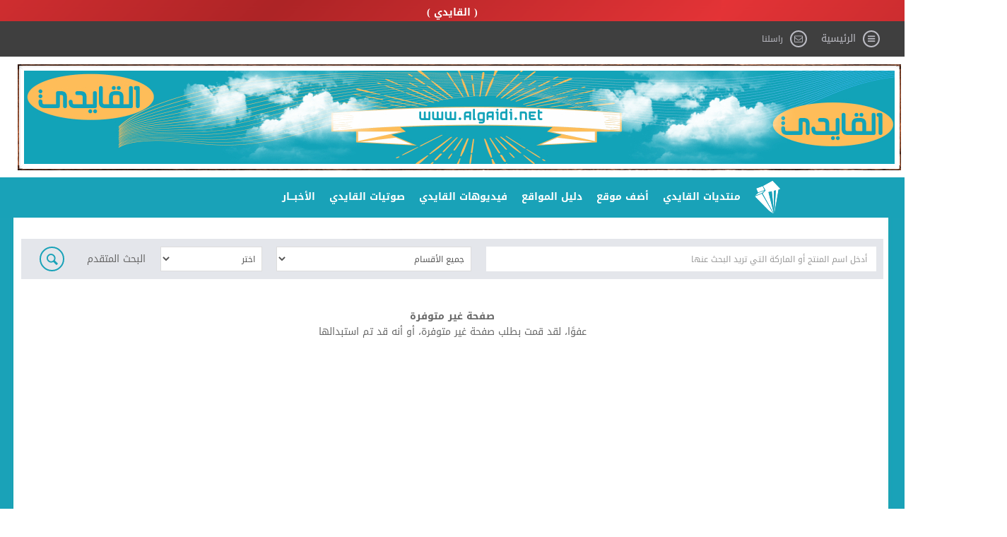

--- FILE ---
content_type: text/html; charset=UTF-8
request_url: https://algaidi.net/tags/%D8%B9%D8%B3%D9%83%D8%B1%D9%8A
body_size: 5958
content:
<!DOCTYPE html>
<html dir="rtl" lang="ar-sa">
<head>
<link rel="pingback" href="https://algaidi.net/xmlrpc.php" />
<title>القايدي</title>
<!--<base href="https://algaidi.net/">-->
<meta charset="UTF-8">
<meta http-equiv="X-UA-Compatible" content="IE=edge">
<meta name="viewport" content="width=device-width, initial-scale=1">
<meta name="generator" content="Dimofinf CMS v5.0.0">
<meta name="keywords" content="">
<meta name="description" content="">
<meta name="viewport" content="width=device-width, initial-scale=1, maximum-scale=1, user-scalable=0">
<meta property="og:description" content="">
<meta property="og:site_name" content="القايدي">
<meta property="og:url" content="https%3A%2F%2Falgaidi.net%2Ftags%2F%25D8%25B9%25D8%25B3%25D9%2583%25D8%25B1%25D9%258A"/>
<meta property="og:title" content="رسالة ديموفنف - القايدي">
<link id="favicon" rel="shortcut icon" href="https://algaidi.net/contents/settings/favicon.gif">
<link rel="stylesheet" href="https://algaidi.net/contents/cache/jscss/classifiedads-4/dimofinf_tags_c_27.css">
<link rel="stylesheet" href="https://algaidi.net/contents/cache/jscss/classifiedads-4/dimofinfplugins_tags_c_27.css">
<link rel="stylesheet" href="https://algaidi.net/contents/cache/jscss/classifiedads-4/slick_tags_c_27.css">
<link rel="stylesheet" href="https://algaidi.net/contents/cache/jscss/classifiedads-4/contents_wizard_tags_c_s_tags_c_27.css">


<!--[if lt IE 9]>
<script src="https://oss.maxcdn.com/html5shiv/3.7.2/html5shiv.min.js"></script>
<script src="https://oss.maxcdn.com/respond/1.4.2/respond.min.js"></script>
<script src="https://cdnjs.cloudflare.com/ajax/libs/modernizr/2.8.3/modernizr.js"></script>
<![endif]-->
<style type="text/css">
</style>
<script type="text/javascript">
var deviceType="c",activemodules=["classifiedads","mobile","news","video","voice"],action="",this_script="tags",token_value="guest",sessionurl_js="s=4e2ef3f003c94428e52f42cc144e4459&",userinfoid=0,pluginname="";
</script>
<script type="text/javascript">
var livemode_status=false;
</script>
<link rel="stylesheet" href="https://cdnjs.cloudflare.com/ajax/libs/font-awesome/5.14.0/css/all.min.css" integrity="sha512-1PKOgIY59xJ8Co8+NE6FZ+LOAZKjy+KY8iq0G4B3CyeY6wYHN3yt9PW0XpSriVlkMXe40PTKnXrLnZ9+fkDaog==" crossorigin="anonymous" />



<script type="text/javascript" src="https://algaidi.net/contents/cache/jscss/classifiedads-4/dimofinf_tags_c_27.js"></script>
<script type="text/javascript" src="https://algaidi.net/contents/cache/jscss/classifiedads-4/dimofinfextra_tags_c_27.js" defer="defer"></script>
<script type="text/javascript" src="https://algaidi.net/contents/cache/jscss/classifiedads-4/prism_tags_c_27.js" defer="defer"></script>
<script type="text/javascript" src="https://algaidi.net/contents/cache/jscss/classifiedads-4/classifiedads_tags_c_27.js" defer="defer"></script>
<script type="text/javascript" src="https://algaidi.net/contents/cache/jscss/classifiedads-4/slick_tags_c_27.js" defer="defer"></script>


<link rel="stylesheet" href="https://cdnjs.cloudflare.com/ajax/libs/OwlCarousel2/2.3.4/assets/owl.carousel.min.css">

<script src="https://cdnjs.cloudflare.com/ajax/libs/OwlCarousel2/2.3.4/owl.carousel.min.js"></script><script>if(lang_direction=="rtl"){ var langtype_rtl =true; }else{ var langtype_rtl =false;} </script>



<script>
$(function() {
if($('.menu_box').length > 0)
{
// Check the initial Poistion of the Sticky Header
var stickyHeaderTop=$('.menu_box').offset().top;
$(window).scroll(function() {
if($(window).scrollTop() > stickyHeaderTop)
{
$('.menu_box').css({
'position': 'fixed',
'top': 0,
'right': 0,
'width': '100%',
'background': '#19a2b8',
'z-index': '1005'
});
}
else
{
$('.menu_box').removeAttr('style');
$('.menu_box').css({
position:'static',
top:'0px'
});
}
});
}
});
</script>
<script>
$(function() {
if($('.menu_box').length > 0)
{
// Check the initial Poistion of the Sticky Header
var stickyHeaderTop=$('.menu_box').offset().top;
$(window).scroll(function() {
if($(window).scrollTop() > stickyHeaderTop)
{
$('.menu_box').css({
'position':'fixed',
'top':0,
'width':'100%',
'background':'#19a2b8',
'box-shadow':'0 0 5px 0px #ddd',
'z-index':'1005'
});
$('.droparrow_menu').show();
}
else
{
$('.menu_box').removeAttr('style');
$('.menu_box').css({
position:'static',
top:'0px'
});
$('.droparrow_menu').hide();
}
});
}
});
</script>





<style type="text/css">
</style>
<script type="text/javascript">
</script>
</head>
<body>
<style type="text/css">
@keyframes marq{
0%{
transform:translatex(0);
-webkit-transform:translatex(0);
-ms-transform:translatex(0);
}
100%{
transform:translateX(100%);
-webkit-transform:translateX(100%);
-ms-transform:translateX(100%);
}
}
@-webkit-keyframes marq{
0%{
transform:translatex(0);
-webkit-transform:translatex(0);
-ms-transform:translatex(0);
}
100%{
transform:translateX(100%);
-webkit-transform:translateX(100%);
-ms-transform:translateX(100%);
}
}
.ajelnews{
background:#ff0000;
height:40px;
position:static;
top: 0px;
right: 0px;
z-index: 1000;
width:100%;
overflow:hidden;
}
.titleajelnews{
color:#fff; 
background:#C70000;
padding: 10px;position:relative;
z-index:1;
font-weight:bold;
transition:ease-in-out .7s;
line-height:20px;
}
.titleajelnews:before{
content: "";
width: 0;
height: 0;
border-bottom: 40px solid #C70000;
border-left: 15px solid transparent;
position: absolute;
left: -15px;
top: 0px;z-index: 1;
}
.marq-cont{
overflow:hidden;
position:relative;
height:40px;
top: -40px;
width: 100%;
margin-left:5px;
}
.mar-cont{
line-height:30px;
font-weight: bold;
}
.ajel-animation{
animation:linear anim-marq;
animation-iteration-count: infinite;
-webkit-animation:linear anim-marq;
-webkit-animation-iteration-count: infinite;
text-align: center;
-webkit-animation-duration:60s;
animation-duration:60s;
width: 100%;
background: #e53437;
background: -moz-linear-gradient(-45deg,  #e53437 0%, #ad2426 50%, #e53437 100%);
background: -webkit-linear-gradient(-45deg,  #e53437 0%,#ad2426 50%,#e53437 100%);
background: linear-gradient(135deg,  #e53437 0%,#ad2426 50%,#e53437 100%);
filter: progid:DXImageTransform.Microsoft.gradient( startColorstr='#e53437', endColorstr='#e53437',GradientType=1 );
}
.mar-cont a{
color: #ffffff;
}
.mar-cont img{
margin: 0px 10px;
}
@keyframes anim-marq{
0%{
background-position-x: 0px;
}
100%{
background-position-x: 100000px;
}
}
@-webkit-keyframes anim-marq{
0%{
background-position-x: 0px;
}
100%{
background-position-x: 100000px;
}
}
.ajelnews-marq{
position: relative;
right: 0px;top: 5px;
animation: linear;
animation-iteration-count: infinite;
-webkit-animation: linear;
-webkit-animation-iteration-count: infinite;
}
</style>
<div class="ajelnews">
<div class="titleajelnews pull-right ajel-animation">&#40; القايدي &#41;</div>
<div class="marq-cont">
<marquee behavior="scroll" direction="right" onmouseover="this.stop()" onmouseout="this.start()" scrollamount="5" dir="ltr">
                <div class="ajel-parent">
<a target="_blank" href="www.algaidi.net" title="سبحان الله - الحمد لله - الله أكبر - لا إله إلا الله وحده لا شريك له - له الملك وله الحمد - يحي ويميت وهو على كل شئ قدير">سبحان الله - الحمد لله - الله أكبر - لا إله إلا الله وحده لا شريك له - له الملك وله الحمد - يحي ويميت وهو على كل شئ قدير</a>
<img src="https://algaidi.net/contents/settings/favicon.gif" alt="logo">
</div>
                <div class="ajel-parent">
<a target="_blank" href="https://algaidi.net/video" title="رَبِّ أَوْزِعْنِي أَنْ أَشكر نِعْمَتَكَ التي أَنْعَمت عليَّ وَعَلَى وَالِدَيَّ وَأَنْ أَعمل صَالِحًا ترْضَاهُ وَأَصلح لِي فِي ذريتي إني تُبْتُ إليك وإني من المسلمين">رَبِّ أَوْزِعْنِي أَنْ أَشكر نِعْمَتَكَ التي أَنْعَمت عليَّ وَعَلَى وَالِدَيَّ وَأَنْ أَعمل صَالِحًا ترْضَاهُ وَأَصلح لِي فِي ذريتي إني تُبْتُ إليك وإني من المسلمين</a>
<img src="https://algaidi.net/contents/settings/favicon.gif" alt="logo">
</div>
        </marquee>
<div class="clear"></div>
</div>
</div>
<script type="text/javascript">
$(function(){
var width=0;
var contWidth=$('.marq-cont').outerWidth();
$('.mar-cont').each(function(){
width+=$(this).outerWidth()+1;
});
var marqWidth=width+contWidth;
var animTime=marqWidth*30;
$('.ajelnews-marq').css({
'width':marqWidth,
'right':contWidth,
'animation-duration':animTime+'ms',
'-webkit-animation-duration':animTime+'ms',
'animation-name':'marq',
'-webkit-animation-name':'marq'
});
$('.ajelnews-marq').mouseover(function(){
$(this).css({
'-webkit-animation-play-state':'paused',
'animation-play-state':'paused'				
});
});
$('.ajelnews-marq').mouseleave(function(){
$(this).css({
'-webkit-animation-play-state':'running',
'animation-play-state':'running'				
});
});
setTimeout(function(){
$('.titleajelnews').removeClass('ajel-animation');
}, 3000);
});
</script>
<header>
<div class="page"> 
<div id="DimModal" class="modal fade modal-d2">
<div class="modal-dialog">
<div class="modal-content">
<div class="modal-header">
<button type="button" class="close pull-left" data-dismiss="modal" aria-hidden="true">&times;</button>
<h4 id="DimModalLabel" class="inline"></h4> <p id="DimModalLabel2" class="inline"></p>
</div>
<div id="DimModalMsg"></div>
<div class="modal-body"></div>
<div class="modal-footer"></div>
</div>
</div>
</div>
<div id="DimErrorBox" class="dimalert alert alert-warning fade in hidemsg">
<button type="button" class="close" onclick="hideError();">×</button>
<h4 class="alert-heading"></h4>
<p class="errormsg"></p>
</div>
<div id="DimSuccessBox" class="dimalert alert alert-success fade in hidemsg text-center">
<div class="close" onclick="hideSuccess();">×</div>
<p class="successmsg text-center"></p>
<div id="redirecturl" class="hidemsg text-center">
<i class="dimf-spin2 animate-spin"></i>
<a href="" class="redirecturlhref normal" >
اضغط هنا إن لم يقم المتصفح بتحويلك آليًا.</a>
</div>
</div>
<div id="validatorbox" class="hidemsg">
<div class="validatorbox cursor" onclick="hideValidate(this,'');">
<div class="tip-right"></div>
<ul>
<li class="validclose">!</li>
<li class="validmsg"></li>
</ul>
</div>
</div>
<div id="DimQtemp" class="editor_hide absolute"></div>
<div id="topheader">
<div class="dimcontainer">
<div class="all-column">
<div class="column first-c">
<div id="user_details">          
<ul>
<li  class="home-gest" >
<a href='https://algaidi.net/' class="toptitle home" title="الرئيسية" data-toggle="tooltip" data-placement="bottom" data-original-title="الرئيسية">
<i class="dimf-menu"></i> <span>الرئيسية</span> 
</a>
</li>

<li class="signin-pop">
<a class="toptitle cursor" onclick="openModal('دخول', 'login.php?action=login', '', 700 , 0);" data-toggle="tooltip" data-placement="bottom" data-original-title="دخول">
<i class="dimf-user"></i>
<span class="xsmall">دخول</span>
</a>
</li>
<li>
<a class="toptitle" href="https://algaidi.net/mailbox" data-toggle="tooltip" data-placement="bottom" title="راسلنا">
<i class="dimf-mail"></i>
<span class="xsmall">راسلنا</span>
</a>
</li>
</ul>
</div>
</div>
<div class="column third-c">
<div class="nav-left-row f-width grid-padding-right">
</div> 
</div>
</div>
</div>
</div>
<div class="mid-header">
<div class="dimcontainer">
<div class="row">
<div class="col-md-3 col-sm-4 col-xs-12 text-center">
<div class="clearfix logo">
<div class=" nopadding col-xs-12 col-sm-12 col-md-12 col-lg-12  header_logo_zone " >
<div class=" col-xs-12 col-sm-12 col-md-12 col-lg-12 ">
<div class="logopic">
<a href='https://algaidi.net/' title="القايدي">
<img src="https://algaidi.net/styles/classifiedads-4/img/logo_0.jpg" alt="">
</a>
</div>
</div>
</div>
<div class="clear"></div>
</div>
</div>
<div class="col-md-9 col-sm-8 col-xs-12 text-center">
<div class="nav-left-row f-width">
<div class=" nopadding col-xs-12 col-sm-12 col-md-12 col-lg-12  header_ads_zone " >

</div>
</div>
</div>
<div class="clearfix"></div>
</div>
</div>
</div>

<div class="clear"></div>
</div>
</header>
<div class="cwraper ">
<div class=" nopadding col-xs-12 col-sm-12 col-md-12 col-lg-12  header_zone " >
<div class="nopadding  col-xs-12 col-sm-12 col-md-12 col-lg-12 ">
<div class="menu_box clearfix">
<div id="main-nav" class='main-nav '>
<div class="dimcontainer full_width">
<div class="clearfix">
<div id="Dim_Menu_id" class="col-xs-12 col-sm-12 col-md-12">
<!-- Nav -->
<nav class="navbar navbar-default">
<div class="dimcontainer">
<div class="clearfix">
<button type="button" class="navbar-toggle" data-toggle="collapse" data-target="#MainNav-collapse">
<span class="sr-only">Toggle navigation</span>
<span class="icon-bar"></span>
<span class="icon-bar"></span>
<span class="icon-bar"></span>
</button>
</div>
<div class="collapse navbar-collapse nop" id="MainNav-collapse">
							<ul class="nav navbar-nav f-width">
<li class="home-icon">
<a href='https://algaidi.net/'>
<img src="https://algaidi.net/styles/classifiedads-4/img/nav-icon.png" alt="">
</a>
</li>
								<li>
<a href='https://www.algaidi.net/forums/' target="_blank"> منتديات القايدي</a>
</li>
								<li>
<a href='https://www.algaidi.net/links/add-website/' target="_blank"> أضف موقع</a>
</li>
								<li>
<a href='https://www.algaidi.net/links/' target="_blank"> دليل المواقع</a>
</li>
								<li>
<a href='https://algaidi.net/video' > فيديوهات القايدي</a>
</li>
								<li>
<a href='https://algaidi.net/voices' target="_blank"> صوتيات القايدي</a>
</li>
								<li>
<a href='https://algaidi.net/news/' target="_blank"> الأخبـــار</a>
</li>
								
</ul>
						</div>
</div>
</nav>
<!-- End Nav -->
</div>
<div class="clear"></div>
</div>
</div>
</div>
</div>
</div>
</div>
<div class="clear"></div>
<div class="dimcontainer relative clearfix">
<div class="fixed_ads_right  nopadding col-xs-12 col-sm-12 col-md-12 col-lg-12  fixed_ad1 " >

</div>
<div class="fixed_ads_left  nopadding col-xs-12 col-sm-12 col-md-12 col-lg-12  fixed_ad2 " >

</div>
<script type="text/javascript">
$(function(){
$('.showtool').click(function () {
$('#dimdialog').removeClass('editor_hide');
});
/* Side bar scroll */
$(".side-bar").mCustomScrollbar({
theme: "dark",
scrollInertia: 100,
scrollButtons: {enable: true},
mouseWheel: {scrollAmount: 200}
});
if ( !$.trim( $('.Dim_Search').html() ).length ) {
$('.search-icon').addClass('remove');
}
});
$('span[data-toggle="tooltip"]').tooltip();
$('i[data-toggle="tooltip"]').tooltip();
            
</script>
<div class="clearfix" id="zonescontainer" itemscope="itemscope" itemtype="http://schema.org/webPage">
<div class=" nopadding col-xs-12 col-sm-12 col-md-12 col-lg-12  zone_1 " ><div class=" col-xs-12 col-sm-12 col-md-12 col-lg-12 ">
<div class="widget">
<script type="text/javascript">
$(function(){
$("#advsearch").click(function () {
var url = 'https://algaidi.net/include/plugins/classifiedads/classifiedads.php';
var keyword = $("#keyword").val();
var section = $('#section').val();
var country = $('#country').val();
location.href = url + '?action=cadadvancedsearch'
+ '&search=' + keyword
+ '&section=' + section
+ '&country=' + country;
});
});
</script>
<div class="advancedsearch">
                <form action='https://algaidi.net/include/plugins/classifiedads/classifiedads.php' class="form-d2" method="get">
<input type="hidden" name="action" value="cadsearch">
<div class="from-advancedsearch">
<input type="text" class="form-control" id="keyword" name="search"
placeholder="أدخل اسم المنتج أو الماركة التي تريد البحث عنها"/>
<select name="section" id="section" class="form-control">
<option value="0"> جميع الأقسام</option>
                            <option value="59" >(  مجموعة القايدي )</option>
                            <option value="27" >مواقع إسلامية</option>
                            <option value="49" >خدمات Google</option>
                        </select>
<select name="country" id="country" class="form-control">
                            <option value="0" >اختر</option>
                            <option value="196" >المملكة العربية السعودية</option>
                            <option value="236" >المملكة المتحدة</option>
                        </select>
<a href="javascript:void(0)" id="advsearch">البحث المتقدم</a>
<button type="submit" class="adv-search-btn"><i class="dimf-search-1 theme-icon"></i></button>
</div>
</form>
        </div>
</div>
</div></div><div class=" nopadding col-xs-12 col-sm-12 col-md-12 col-lg-12  zone_2 " ></div><div class=" nopadding col-xs-12 col-sm-12 col-md-12 col-lg-12  zone_3 " ><div class=" col-xs-12 col-sm-12 col-md-12 col-lg-12 ">
<div class="widget">
		<div class="widget">
<div class="alert alert-error text-center"><b>صفحة غير متوفرة</b><br />عفوًا، لقد قمت بطلب صفحة غير متوفرة، أو أنه قد تم استبدالها </div>
</div>
</div>
</div></div>
</div>
<div class="clear"></div>
</div>
</div>
<footer id="footer" class="clear">
<div class="dimcontainer">
<div class=" nopadding col-xs-12 col-sm-12 col-md-12 col-lg-12  footer_zone " >
<div class=" col-xs-4 col-sm-4 col-md-4 col-lg-4 ">

<div class="widget" itemscope="itemscope" itemtype="http://schema.org/NewsArticle">
<div class="html_247">
<div class="container-fluid">
<div class="row">
<div class="col-xs-12">
<h4 class="title-block">
حمل تطبيقات إعلانات على الموبايل</h4>
</div>
<div class="col-xs-6">
<a href="www.googleplay.com">
<img src="https://algaidi.net/contents/contents_wizard/247_android_img.png" alt="" class="img-responsive">
</a>
</div>
<div class="col-xs-6">
<a href="www.appstore.com">
<img src="https://algaidi.net/contents/contents_wizard/247_ios_img.png" alt="" class="img-responsive">
</a>
</div>
</div>
</div>
</div>
</div>
</div>
</div>
</div>
<div class="clearfix"></div>
<div class="footer-contact clearfix">
<div class="dimcontainer">
<div class="row">
<div class="col-md-3 col-xs-7 col">
 
</div>
<div class="col-md-6 hidden-sm hidden-xs col">
<div class=" nopadding col-xs-12 col-sm-12 col-md-12 col-lg-12  online_zone " >
<div class=" col-xs-12 col-sm-12 col-md-12 col-lg-12 ">
<div class="widget nomargin">
<div class="row">
<div class="col-xs-6 col">
<div class="theme-block-icon">
<i class="dimf-user theme-icon"></i>
<span>الأعضاء</span>
<span class="p15">3</span>
</div>
</div>
<div class="col-xs-6 col">
<div class="theme-block-icon">
<i class="dimf-dot-circled theme-icon"></i> 
<span>المتواجدون الآن</span>
<span class="p15">1</span>
</div>
</div>
</div>
</div><!-- /.widget -->
</div>
</div>
</div>
<div class="col-md-3 col-xs-5 col">
<span>
هاتف/جوال</span>
<span class="xlarge">
</span>
</div>                
</div>
</div>          
</div>
<div class="bottom-footer clearfix">
<div class="dimcontainer">
<div class=" nopadding col-xs-12 col-sm-12 col-md-12 col-lg-12  footer_nav_zone " >
<div class="dontdragme  col-xs-9 col-sm-9 col-md-9 col-lg-9 ">
<div class="footer-nav">
<div class="row">
			<div class="col-md-12 col-sm-12 col-xs-12">
<div class="footer-widget-title">
<h3>تنويه من دليل القايدي للمواقع</h3>
</div>
<div class="mega-content">
<span style="font-size:small"><span data-dim="efcolor" data-efc="#FFFFFF" style="color:#FFFFFF;"><div style="margin-left:auto;margin-right:auto;text-align:center;">صمم دليل القايدي بعناية لراحة المستخدم سواء من حيث سهولة التنقل بين أقسامه أو صفحاته. وجميع المواقع والروابط والعلامات التجارية وغيرها الموجودة في دليل القايدي هي ملك لإصحابها وهي محفوظة الحقوق وإنما تم إضافتها بالدليل لتسهيل الوصول اليها كما أن دليل القايدي غير مسؤول إطلاقا عن محتويات تلك المواقع وخدماتها من إعلانات أو منتجات أو مواد أخرى</div></span></span></div>
</div>
			<div class="col-md-12 col-sm-12 col-xs-12">
<div class="footer-widget-title">
<h3>.</h3>
</div>
<div class="mega-content">
<a  data-dim='elink'  href="https://www.algaidi.net/forums/" target="_blank" rel="nofollow"><div style="margin-left:auto;margin-right:auto;text-align:center;">ــــــــــــــــــــــــــــــــــــــــــــــــــــــــــــــــــــــــــــــــــــــــــــــــــ<br />
<span data-dim="efcolor" data-efc="#fcfc4b" style="color:#fcfc4b;">يشرفنا ويسعدنا إنضمامكم إلينا في منتديات القايدي بالضغط هنا</span> </div></a></div>
</div>
	</div><!-- /.row -->
</div><!-- /.options cols -->
</div>
</div>
</div> 
</div>
<div class="clear"></div>
<div class="copyrights-footer">
<div class="dimcontainer"> 
<div class="flex-center-v">
<div class="col-sm-6 col-xs-12  text-right ">
&#40; حمزه القايدي - أبو تركي &#41;</div>
<div class="col-sm-6 col-xs-12  text-left ">
<span id="">Powered by <a title="Powered by Dimofinf CMS" href="https://www.dimofinf.net" target="_blank">Dimofinf CMS</a> v5.0.0<br />Copyright<sup>&copy;</sup> Dimensions Of Information.</span><br /></div>
</div>     
</div>
</div>
</footer>
<div id="to_top">
<i class="dimf-up-open"></i>
</div>

<script type="text/javascript">
$(function(){
$(".dim_f_B").theiaStickySidebar();
});
</script>
</body>
</html>

--- FILE ---
content_type: text/css
request_url: https://algaidi.net/contents/cache/jscss/classifiedads-4/dimofinfplugins_tags_c_27.css
body_size: 8055
content:
#athkar{position:relative;text-align:center;width:100%}#athkar p{line-height:26px;position:absolute;top:35%;bottom:0;right:0;left:0;margin:auto;width:100%;height:100%;padding:0 15px;text-align:center}#athkar img{width:100%;height:100%;position:absolute;top:0;right:0}.athkarsidebar{position:fixed;top:5%;transition:all 1s;z-index:9999}.athkarsidebarbody{background-color:#354159;padding:10px;overflow:auto}.athkarsidebar>span>i{display:inline-block;transition:all .5s}.athkarsidebar>span{position:absolute;cursor:pointer;background-color:#354159;color:#fff;top:10px;cursor:pointer;transition:all .5s;padding:20px 5px;transition:all .5s;width:30px;height:56px}.athkarsidebar:hover>span>i,.athkarsideact>span>i{transform:rotate(180deg) !important}.athkar_sectionlist li a{background-color:#fff;color:#354159;display:block;font-size:12px;margin-bottom:1px;padding:10px;transition:all .5s}.athkar_sectionlist li a:hover{background-color:#ddd;text-indent:5px;color:#000}.athkar-items li{background-color:#fcfafa;overflow:hidden;margin-bottom:5px;position:relative;padding:10px;padding-top:10px;padding-left:10px;padding-left:67px;color:#354159;border:1px solid #ddd;border-radius:5px;padding-top:20px;direction:rtl}.athkar-items li .itemprocess{background-color:#354159;text-align:center;color:#fff;padding:5px 0 5px 10px;position:absolute;left:5px;top:10px;border-radius:3px}.athkar-items li .itemprocess button{background-color:transparent;border:#ffdead;width:10px;margin-left:5px;z-index:999;text-align:right;z-index:1}.athkarsidebar>span strong{position:absolute;transform:rotate(-90deg);right:-4px;font-size:12px}.athkar_notfarea{position:fixed;bottom:5px;right:5px;width:250px;z-index:9999;display:none;transition:all 1s}.athkar_notification{position:relative;background-color:#354159;width:100%;overflow:auto;border-radius:5px;padding:10px;border:1px solid #ddd;max-height:300px}.athkar_notification i{position:absolute;left:0;top:0;background-color:#fff;width:12px;display:inline-block;height:12px;line-height:12px;text-align:center;border-radius:50%;color:#354159;font-size:12px;cursor:pointer;z-index:9999}.athkar_notification p{margin:15px 0 0;color:#fff;text-align:justify;line-height:22px;border-bottom:1px solid #4b5465;padding-bottom:12px}.athkar_notification h3{color:#fff;font-size:12px}.athkar_notfarea span{position:absolute;left:-24px;background-color:#354159;height:50px;width:25px;top:8px;color:#fff;text-align:center;border-radius:5px 0 0 5px;padding-top:9px;display:none;cursor:pointer}.dimf-classifiedads:before{content:'\eba6'}#classifiedadsmodule h4{font-weight:700;font-size:12px}.classifiedadsinfodiv .cont-txt{padding:5px}.usr-ajx-inpt{min-width:45px}.maskinput{height:10px;max-width:29px}.mask-lbl{margin-top:8px}.fld-grb-cont{width:100%;display:block;margin-top:7px}#classifiedadscarousel .item{height:350px;overflow:hidden}#classifiedadscarousel .advancedcont{background:rgba(0,0,0,.5);position:absolute;bottom:0;width:100%;color:#f7f7f7;padding:5px;text-align:center}#classifiedadscarousel .advancedcont h3 a{color:#fff}#classifiedadscarousel .carousel-indicators{display:none}#classifiedadscarousel .carousel h3{padding:7px;font-weight:700;font-size:15px}#classifiedadscarousel .carousel p{padding:0 10px}#classifiedadscarousel h3 a{font-weight:700;font-size:13px}.ca-item-car{width:100%;height:100%;position:absolute}#classifiedadscarousel .cont-img{height:100%;width:100%}{margin-left:30px}.latest_classifiedads .cont{height:100px;display:flex;padding:5px;background-color:#f2f5fa;justify-content:flex-start;align-items:center;margin-bottom:20px}.latest_classifiedads .item a:last-child .cont{margin:0}.latest_classifiedads .theme-icon{margin-right:0;color:#3f3f3f;border-color:#3f3f3f}.latest_classifiedads .content{padding:9px 2px;border-bottom:1px solid #e5e5e5;line-height:1.7}.latest_classifiedads .desc{font-size:12px;color:#6d6e71;margin:0;font-weight:100;line-height:1.6}.ca-latest{width:80px;height:80px}.latest_classifiedads .cont-img{height:90px;width:13%;margin-left:5px;position:relative}.latest_classifiedads .cont-img img{border-radius:0;height:100%}.latest_classifiedads .cont-img .item-overlay{background-color:rgba(0,0,0,.3)}.latest_classifiedads .cont-txt{width:73%}.latest_classifiedads .cont-img .item-overlay i{color:#f4d421;border-color:#f4d421;width:30px;height:30px;font-size:16px}.latest_classifiedads .item-overlay .theme-icon{width:30px;height:30px}.latest_classifiedads .cont-txt h3{color:#19a2b8;font-size:13px}.latest_classifiedads .cont-txt .theme-block-icon{color:#6d6e71;margin-top:5px;margin-bottom:5px;margin-left:30px}.latest_classifiedads .cont-txt .theme-block-icon .theme-icon{color:#6d6e71;border-color:#6d6e71}.latest_classifiedads .price-box{width:13%;background-color:#e4e6eb;height:90px;display:flex;justify-content:center;align-items:center;color:#3f3f3f;position:relative;margin:0;margin-right:5px;padding:5px;text-align:center;border:1px solid #fff}.latest_classifiedads .item-overlay{background-color:#f4d421;width:100%;height:100%;display:flex;opacity:0;justify-content:center;align-items:center;position:absolute;left:0;top:0;transition:.6s}.latest_classifiedads .cont:hover .item-overlay{opacity:1}.latest_classifiedads span.hr:last-child{border:0 none}.ca_show #post-slider .slideimg{width:100%;height:100%}.ca_show .s-caption{margin:15px 0;font-size:26px;line-height:1.618}.ca_show #post-slider .item{height:100%}.ca_show #post-slider .carousel-caption{bottom:30px !important;margin:auto;top:auto;width:100%;padding:0 !important}.ca_show #post-slider{height:380px;background-color:#f2f5fa;padding:15px}.ca_show #post-slider .carousel-inner{width:calc(100% - 120px);background-color:#19a2b8;height:100%;float:right}.ca_show #post-slider .carousel-indicators{width:120px;position:static;float:left;margin:0;background-color:transparent;padding:0 10px;height:100%;overflow:auto}.ca_show #post-slider .carousel-indicators li,.ca_show #post-slider .carousel-indicators li.active{text-indent:0;width:100px;height:100px;display:block;margin:0;margin-bottom:5px}.ca_show #post-slider .carousel-indicators li:last-child{margin-bottom:0}.ca_show .carousel-control .left-nav,.ca_show .carousel-control .right-nav{background-color:rgba(19,150,170,.4)}.ca_show .carousel-control .left-nav:hover,.ca_show .carousel-control .right-nav:hover{background-color:#19a2b8}.ca_show .item-name{text-align:center;color:#19a2b8;font-size:28px;font-weight:700;margin-bottom:20px;line-height:1.618}.ca_show .details-box{background-color:#f2f5fa;margin:0 auto;height:80px}.ca_show .details-box .item-data{display:flex;align-items:center;justify-content:center;height:100%}.ca_show .details-box .ca_show_price{background-color:#f4d421;color:#3f3f3f;display:flex;align-items:center;justify-content:center;float:left;height:100%;width:80px;flex-direction:column;padding:5px;overflow:hidden}.ca_show .details-box .ca_show_price h4{font-size:16px}.ca_show .fields-box{margin:20px auto}.ca_show .fields-box .row{padding:10px 0}.ca_show .fields-box .row:hover{color:#19a2b8}.ca_show .fields-box .row:hover a{color:#19a2b8}.ca_show .details-box .ca_show_advanced{background-color:#3f3f3f;color:#f4d421;display:flex;align-items:center;justify-content:center;float:left;height:100%;width:80px;flex-direction:column;padding:5px}.ca_show .details-box .ca_show_advanced .theme-icon{color:#f4d421;border-color:#f4d421}.ca-advanced-container{max-height:530px;overflow:auto}.ca-advanced-container .cont{display:flex;justify-content:flex-start;align-items:flex-start;height:100px;padding:5px;transition:.6s;margin-bottom:20px}.ca-advanced-container .cont .cont-img{width:30%;height:100%}.ca-advanced-container .cont .cont-img img{height:100%;border-radius:0}.ca-advanced-container .cont .cont-txt{width:65%;padding:0 15px;color:#19a2b8}.ca-advanced-container .cont .cont-txt .theme-icon,.ca-advanced-container .cont .cont-txt .theme-block-icon{color:#6d6e71;border-color:#6d6e71;margin-right:0}.ca-advanced-container .cont .cont-txt .theme-block-icon{margin-top:10px}.ca-advanced-container .cont .cont-icon{width:5%;height:100%;background-color:#f4d421;display:flex;justify-content:center;align-items:center;color:#3f3f3f;opacity:0;transition:.6s}.ca-advanced-container .cont:hover{background-color:#f2f5fa}.ca-advanced-container .cont:hover .cont-icon{opacity:1}.ca-advanced-container .cont:hover .cont-txt{padding:0 15px;color:#6d6e71}.ca-advanced-container .cont:hover .cont-txt .theme-icon,.ca-advanced-container .cont:hover .cont-txt .theme-block-icon{border-color:#19a2b8;color:#19a2b8}#suppcol{background-color:#f1f1f1}.ca-slc-nm{width:10%}.ca-fld-extra{width:60%}.ca-mult-fld{margin-top:10px}.ca-fkey{width:60%}.ca-date{width:11%}.ca-advfg{width:10%}.attachimg{cursor:pointer;width:16px}.ca_input_mor{padding:2px}.ca-tim-slct{width:10%}.ca_add_cont-but{padding:10px;position:relative}.ca-list .cont-img img{height:100%;width:100%}.cdads_lction{display:inline-block;float:left}.clsf_count{display:inline-block;float:left}.ca-mstv{width:80px;height:80px}.ca-print-img{max-width:500px}.ca-srsh-no{font-size:16px !important;padding:10px}.ca_show .tab-content>.active{min-height:250px}.ca_show .expired{position:absolute;margin:0 auto;z-index:99;height:135px;-ms-transform:rotate(-4deg);-webkit-transform:rotate(-4deg);transform:rotate(-4deg)}.ca_show .tab-content{border:0}.ca-noreslt{font-size:18px !important;padding:10px}.ca-more{position:relative}.ca-sort span{padding:0 5px !important}.ca-sort{display:inline-block}.Main_sec h4{display:inline-block;margin:0 10px}.Main_sec{border:1px solid #ededed;border-radius:5px;padding:10px}.ca-sec-cont{display:inline-block;width:100%}.ca-container{border:1px solid #cbcbcb;border-radius:5px;display:inline-block;padding:5px;width:100%}.main-sec-img{height:25px;width:30px}.ca-subcategory .ca-numf{font-size:12px}.ca-section .thumbnail{display:flex;justify-content:space-between;align-items:center;min-height:80px;border-radius:0;border:0;background-color:#19a2b8;padding:10px 5px;transition:.6s}.ca-section .thumbnail *{color:#fff;transition:.6s}.ca-section .thumbnail:hover{background-color:#f4d421}.ca-section .cont:not(.allsections) .thumbnail:hover .cont-img img{filter:contrast(1000%) invert(100%) saturate(10000%) hue-rotate(90deg);-moz-filter:contrast(1000%) invert(100%) saturate(10000%) hue-rotate(90deg);-webkit-filter:contrast(1000%) invert(100%) saturate(10000%) hue-rotate(90deg);-ms-filter:contrast(1000%) invert(100%) saturate(10000%) hue-rotate(90deg)}.ca-section .thumbnail:hover *{color:#3f3f3f}.ca-section .cont,.classifiedads-sections .cont{margin-bottom:30px}.ca-section .thumbnail .open-cat{align-self:flex-end}.ca-section .thumbnail .open-cat .theme-icon{border-color:#fff;opacity:0}.ca-section .thumbnail:hover .open-cat .theme-icon{border-color:#3f3f3f;opacity:1}.ca-section .allsections .thumbnail{background-color:#32a2b7;box-shadow:inset 0px 0px 1px 1px #19a2b8}.ca-section .allsections .thumbnail *{color:#19a2b8}.ca-section .cont-img{display:contents;width:100%;height:100px;text-align:center;padding:0 5px;margin-left:10px}.ca-section .cont-img img{display:-webkit-box;box-shadow:5px 10px 15px #888 !important;border-style:dotted!important;height:100%;width:inherit;max-width:100%}.ca-section .thumbnail .cont-txt{width:60%;text-align:center}.ca-section .thumbnail .cont-txt h4{font-size:16px;font-weight:700}.ca-subcategory{padding:5px 15px}.ca-subcategory ul li:last-of-type{border:0}.ca-section-ads .navbar-nav>li>a{font-weight:400;display:inline-block}.ca-section-ads .navbar-nav>li:hover>a{color:#19a2b8}.ca-section-ads .navbar-nav>li ul.dropdown-menu{min-width:150px}.ca-section-ads .navbar-nav>li .dropdown-menu li{padding:5px 10px;cursor:pointer}.product_filter{display:block;width:auto;padding:8px 0}.product_filter div ul li{border-radius:5px;cursor:pointer;display:block;margin-bottom:5px;padding:5px}.product_filter div ul li:hover,.product_filter div ul li.active{background:#e3e3e3 none repeat scroll 0 0}.product_filter div ul{height:100px;overflow:hidden}.product_filter div span:not(.caret){background-color:#fff;display:block;margin-bottom:10px;padding:5px;border-radius:5px}.product_filter div span.show_all{display:table-cell;font-size:17px;height:140px;text-align:center;vertical-align:middle;width:10%;cursor:pointer}.product_filter div span.show_all i{display:block}.show_all_div{display:table}.ca-x-ajx{width:50px;height:50px}.ca-x-extra{margin-top:3px}.from-advancedsearch{width:100%;display:flex;align-items:center;justify-content:space-between}.from-advancedsearch input[type=text].form-control{width:46%;border:1px solid transparent;box-shadow:none;display:inline-block;font-size:12px}.from-advancedsearch ::-webkit-input-placeholder{padding-top:3px}.from-advancedsearch ::-moz-placeholder{padding-top:3px}.from-advancedsearch ::placeholder{padding-top:3px}.from-advancedsearch select.form-control{width:23%;display:inline-block;border:1px solid #ddd;box-shadow:none;padding:0 5px}.from-advancedsearch select.form-control:last-of-type{width:12%}.from-advancedsearch a{display:inline-block}.from-advancedsearch button{display:inline-block;background:0 0;border:0;transition:ease .55s;height:auto}.from-advancedsearch button i{color:#19a2b8;border-color:#19a2b8;font-size:20px;width:35px;height:35px}.advancedsearch{background-color:#e4e6eb;padding:10px}.most_viewed_items .cont-img img{height:100%;width:100%;max-width:100%}.adssub_sections li h4{display:inline-block !important}@media screen and (min-width:120px) and (max-width:1023px){.ca_show .vertical-nav,.ca_show .carousel-caption p{display:block;padding:5px 0;width:100%;margin:0 auto;color:#000;text-shadow:none;line-height:16px;word-spacing:0}.ca_show .carousel-inner{overflow:visible}.ca_show #post-slider .slideimg{width:100%}.ca_show #post-slider .carousel-caption{top:97%;padding:0;margin:0 auto;width:100%}}@media only screen and (max-width:480px){.from-advancedsearch input[type=text].form-control{width:100%}.from-advancedsearch select.form-control{width:100%}.from-advancedsearch select.form-control:last-of-type{width:100%}#classifiedadscarousel .item{height:auto}}.dimf-classifiedads:before{content:"\eafb"}.classifiedadstype .hover-box-item{position:relative;height:80px;box-shadow:0px 0px 1px 1px rgba(25,162,184,.33)}.classifiedadstype.cont{margin-bottom:30px}.classifiedadstype.cont *{transition:.6s}.classifiedadstype.cont .cont-txt{position:absolute;top:0;left:0;width:100%;height:100%;background-color:rgba(19,150,170,.7);overflow:hidden;color:#fff;padding:15px;opacity:0}.classifiedadstype.cont:hover .cont-txt{opacity:1}.classifiedadstype.cont .cont-txt .details{color:#fff}.classifiedadstype.cont .price-box{position:absolute;bottom:0;left:0;padding:5px;background-color:#f4d421;color:#3f3f3f;max-width:100%;overflow:hidden;font-weight:700;z-index:9}.classifiedadstype.cont:hover .price-box{background-color:#19a2b8;color:#fff}.classifiedadstype.cont .cont-txt .theme-block-icon{color:#fff;justify-content:flex-start;margin:8px auto}.classifiedadstype.cont .cont-txt .theme-block-icon .theme-icon{color:#fff;border-color:#fff;margin-right:0}.classifiedadstype .cont-img{height:100%}.classifiedadstype .cont-img img{height:100% !important;width:100%}.bestuser-blk .col-xs-2{margin:15px 0}.bestuser-blk .col-xs-2 img{width:auto;height:150px;margin-bottom:5px}.classifiedads-ls .flex-row{display:flex;align-items:stretch;flex-wrap:wrap;flex-direction:row}.classifiedads-ls .cont{display:flex;-webkit-flex-grow:1;flex-grow:1;flex:1;flex-basis:25%;height:95px;padding:15px;margin-bottom:15px}.classifiedads-ls .cont:hover{flex-basis:25%}.classifiedads-ls .cont .ca-subcategory .list-group-item{background-color:transparent}.classifiedads-ls .cont .cont-txt{width:100%}.cont .thumbnail{position:relative}.cont .thumbnail .open-cat{position:absolute;left:0}.classifiedads-ls .cont>a{width:100%;display:block}.classifiedads-ls .cont:hover>a{width:40%;display:block}.classifiedads-ls .cont .ca-subcategory{width:0;padding:0;background-color:#f2f5fa;height:90px;overflow:hidden}.classifiedads-ls .cont:hover .ca-subcategory{width:60%;padding:5px 15px;overflow:auto}@media(max-width:1024px){.latest_classifiedads .cont{height:100px}.latest_classifiedads .cont-img{width:20%;height:90px}.latest_classifiedads .cont-txt{width:60%}.latest_classifiedads .price-box{width:20%;height:90px}.latest_classifiedads .theme-block-icon{margin-left:10px;margin-top:5px}.ca-advanced-container .cont .cont-icon{display:none}.ca-advanced-container .cont .cont-txt,.ca-advanced-container .cont:hover .cont-txt{width:65%}.classifiedads-ls .cont,.classifiedads-ls .cont:hover{flex-basis:50%;width:50%}}@media(max-width:767px){.ca-section .cont-img img{height:100%;width:inherit;max-width:100%}.ca-section .thumbnail{display:flex;justify-content:space-between;align-items:center;min-height:80px;border-radius:0;border:0;background-color:#19a2b8;padding:10px 5px;transition:.6s}.ca-sectionah .thumbnail{width:285px;display:flex;justify-content:space-between;align-items:center;min-height:80px;border-radius:0;border:0;background-color:#19a2b8;padding:10px 5px;transition:.6s}.from-advancedsearch{flex-direction:column}.from-advancedsearch input[type=text].form-control,.from-advancedsearch select.form-control{margin:5px 0 !important}.ca_show #post-slider .carousel-inner{width:100%;height:250px}.ca_show #post-slider .carousel-indicators{float:none;width:100%;height:100px;padding:10px 0 0}.ca_show #post-slider .item{height:100%}.ca_show #post-slider .slideimg{height:100%}.ca_show #post-slider .carousel-indicators li,.ca_show #post-slider .carousel-indicators li.active{height:100%;width:calc((100%/3) - 4px);float:right;margin:0 2px}.ca_show .details-box .item-data{align-items:self-start;justify-content:space-around;flex-direction:column;width:100%;padding:15px 0}.ca_show .details-box{height:130px;margin:15px 0}.classifiedads-ls .cont,.classifiedads-ls .cont:hover{flex-basis:100%;width:100%}.ca_show .details-box .ca_show_price,.ca_show .details-box .ca_show_advanced{width:50%}.ca_show .details-box .ca_show_price h4,.ca_show .details-box .ca_show_advanced h4{font-size:14px;text-align:center}.latest_classifiedads .cont{height:80px}.latest_classifiedads .cont-img{width:20%;height:70px}.latest_classifiedads .cont-txt{width:60%}.latest_classifiedads .price-box{width:20%;height:70px}}@media(max-width:1024px) and (min-width:768px){.from-advancedsearch a{width:18%;text-align:center}.from-advancedsearch input[type=text].form-control{width:40%}}article img{max-width:50%;height:150px}.cont-img img{object-fit:fill}.widt5fl{width:15%;display:block;padding:5px 0 0;float:right}.widt6fl{width:73%;display:block;padding:5px 0 0;float:right}.wid50{width:35%;float:right}.wid30{width:35%;float:right;display:block;padding:5px 0 0;float:right}.latest_classifiedads .cont-img{float:right;margin-left:10px}.ca-list-mor{position:absolute;bottom:32px;left:12px;white-space:nowrap}.ca-cont-save{max-width:1250px;background:#fff;border-radius:5px;padding-top:30px;margin-top:30px}.main-sec-img{float:right}.Main_sec .details{float:left}.ca-subcategory .ca-numf{float:left}.from-advancedsearch input[type=text].form-control,.from-advancedsearch select.form-control{margin-left:10px}.classifiedadscontent{text-align:right}.most_viewed_items .cont-img{height:1024px;width:100%}.latest_classifiedads .owl-nav{position:absolute;top:-55px;left:0}.latest_classifiedads .owl-nav i{color:#c3c3ca;border-color:#c3c3ca;font-size:16px}.latest_classifiedads .owl-nav i:hover{color:#f4d421;border-color:#f4d421}.content-wizard .thumbnail .cont-img{height:160px}.content-wizard .thumbnail .cont-img img{height:100%}#cw_modules_sort{position:relative;display:block}.cw-editBtn{background:#694ef8;font-size:13px;cursor:pointer;text-align:center;min-width:30px;height:30px;line-height:30px;position:absolute;top:0;transition:all ease-in-out .3s;opacity:0;z-index:990}.cw-editBtn i{color:#fff !important}.cw-editBtn:hover{background:#5a4ba6}li.layout_listitems:hover .cw-editBtn{opacity:1}.content-wizard .navigation_block{margin-top:5px}.menu_box{background-color:#19a2b8;transition:all .6s ease-in-out;-moz-transition:all .6s ease-in-out;-webkit-transition:all .6s ease-in-out;-o-transition:all .6s ease-in-out;-ms-transition:all .6s ease-in-out}.menu-btn{display:inline-block;padding:5px 15px;font-size:14px;cursor:pointer;text-align:center;text-decoration:none;outline:none;color:#fff;background-color:#495c84;border:none;border-radius:10px;box-shadow:0 2px #299fe1;margin:5px !important}.menu-btn:active{background-color:#4c5771;box-shadow:0 5px #666;transform:translateY(4px)}.menu-btn:hover{background-color:#4e5465;color:#fff}.menu-img{width:auto !important;height:auto !important;max-width:100px;max-height:100px;padding:5px}.menu-icon{font-size:20px !important;width:100%;height:35px;padding:5px 2.5px !important;margin:5px auto !important;text-align:center}.droparrow_menu{top:32px;background:#fff;border-radius:50% 50% 15px 15px;box-shadow:rgba(51,51,51,.49) 0px 4px 2px -2px;position:absolute;left:50%;padding:0 23px;color:rgba(0,0,0,.27) !important;cursor:pointer;display:none}#main-nav .navbar-default{margin:0}#main-nav .full_width{min-width:100%}#main-nav .menu_width{right:0 !important;left:0 !important}#main-nav .navbar{position:relative}#main-nav .dropdown>ul.dropdown-menu{border-top:0}#main-nav .dropdown-menu li:last-child>a{border-bottom:0}#main-nav .navbar-default li:hover,.navbar-default .navbar-nav>.open>a,.navbar-default .navbar-nav>.open>a:focus,.navbar-default .navbar-nav>.open>a:hover{background-color:#fff}#main-nav .navbar-default li:hover a,.navbar-default .navbar-nav>.open>a,.navbar-default .navbar-nav>.open>a:focus,.navbar-default .navbar-nav>.open>a:hover{color:#19a2b8 !important}#main-nav .navbar-default li a{font-size:15px;transition:.6s all;-moz-transition:.6s all;-webkit-transition:.6s all;color:#686868;border-bottom:0;cursor:pointer}#main-nav .nav>li a{padding:18px 10px}#main-nav .nav>li.home-icon a{padding:5px 10px}#main-nav .nav>li.home-icon:hover{background-color:transparent}#main-nav{font-family:'Archivo Narrow',serif;border-bottom:1px solid #ddd}#main-nav .in li{float:none !important;display:block}#main-nav .cont-img{height:180px;padding-top:15px}#main-nav .cont-img img{height:100%}#main-nav .cont-txt h4 a{font-size:13px;margin-top:10px;display:inline-block;font-weight:600}#main-nav{min-height:40px}#main-nav .navbar-default li.dropdown .dropdown-menu li>a,#topheader .dropdown-menu li>a,#topheader .dropdown-menu li>button{border-bottom:1px #19a2b8 solid;color:#19a2b8 !important}#main-nav .navbar-default li.dropdown .dropdown-menu li:last-child>a,#topheader .dropdown-menu li:last-child>a,#topheader .dropdown-menu li:last-child>button{border-bottom:0}#main-nav .dropdown-menu>li>a{padding:10px}#main-nav .navbar-default li.dropdown .dropdown-menu li>a:hover,#topheader .dropdown-menu li>a:hover,#topheader .dropdown-menu li>button:hover{background:#19a2b8;color:#fff !important}#topheader .dropdown-menu{background-color:#fff}#topheader .dropdown-menu li>a,#topheader .dropdown-menu li>button{padding:10px}@media (min-width:767px){#main-nav li.dropdown>ul.dropdown-menu>li.dropdown>.dropdown-menu{left:156px !important;top:-5px}#main-nav li.dropdown>ul.dropdown-menu>li.dropdown .caret{position:absolute;top:10px;right:5px}}.navbar,.main-nav .navbar-default{border:none}.navbar-default{background-color:transparent}.dropdown-submenu>.dropdown-menu{transition:all .3s ease-in-out;top:0;left:100%;margin-top:-6px;margin-left:-1px;border-radius:0 6px 6px}.main-nav .dropdown .ul-width{width:max-content;width:-moz-max-content;width:-webkit-max-content}.dropdown-submenu>.dropdown-menu.open{display:block}.dropdown-submenu>a:after{display:block;content:" ";float:right;width:0;height:0;border-color:transparent;border-style:solid;border-width:5px 0 5px 5px;border-left-color:#ccc;margin-top:5px;margin-right:-10px}.mega-menu{max-width:100%}.mega-menu li{padding-right:15px;padding-left:15px}.mega-menu .sub-menu-list{padding:0;list-style-type:none;border-bottom:0}.mega-menu #mega-tabs>li{float:none;margin:0;padding:0}.mega-menu #mega-tabs>li.cative{background:#ddd}.mega-menu #mega-tabs>li a{border:0}.navbar-nav>li>a{padding:8px}#sidemenucon li img{height:16px;width:16px}#sidemenucon i{display:inline-block}.list-cat-menu .link-subcat{float:none;display:block;padding:0}.list-cat-menu .link-subcat a{border-radius:0}.list-cat-menu .link-subcat.active a{background:#ddd}.list-cat-menu .link-subcat:hover a,.list-cat-menu .link-subcat:active a,.list-cat-menu .link-subcat:focus a{background:#eee}.dropdown .caret{margin-top:5px !important;margin-right:5px}#main-nav .navbar .nav .dropdown>.dropdown-menu{left:0;right:0}#main-nav .navbar .nav .dropdown>.dropdown-menu.nav_width,#main-nav .navbar .nav .dropdown>.dropdown-menu.box_width{left:0;right:0}#main-nav .navbar .nav .dropdown>.dropdown-menu.no-megacontent{left:auto !important;right:0;background-color:#fff;padding:0}#main-nav{font-family:'Droid Arabic Kufi',serif}#main-nav .navbar-default li a{font-size:13px}#main-nav .tab_width{left:0 !important}@media (min-width:767px){#main-nav li.dropdown>ul.dropdown-menu>li.dropdown>.dropdown-menu{left:auto !important;right:156px !important;top:-5px}#main-nav li.dropdown>ul.dropdown-menu>li.dropdown .caret{position:absolute;top:10px;left:5px;right:auto;border-bottom:4px solid transparent;border-top:4px solid transparent;border-left:0;border-right:4px solid}}.mobile .cont-img,.mobile_module .cont-img,.mobile_list .cont-img{height:180px}.mobile_module .cont-img img,.mobile .cont-img img,.mobile_list .cont-img img{width:100%;height:100%}.copy{position:absolute;top:0;left:0}.media_block .relative{padding:80px 10px;background:#f5f5f5}#mobile_extrablock img#loadinextramobile{width:auto;height:auto}.mobile_extrablocks ul{margin-bottom:15px}#mobileform .collaps.p4 label{padding:10px;background:#f5f5f5;cursor:pointer;border:1px solid #ddd;font-weight:700}.x-mobile-extra-body .cont:last-child span{border:none}.x-mobile-extra-body button[type=button]{margin-top:15px}.mobile_latest .cont:last-child span{border:none}#mobile_extrablock .dropdown-menu{left:0 !important;right:0 !important}.mobile_show .app-store-links:last-child .hr{display:none}.mobile_show .img-thumbnail{margin-bottom:20px}.mobile_show .media_block .default-img.f-width{padding:50px}.collaps i:before{content:"\e849";font-family:"dimofinficonfont";color:inherit}.collaps.collapsed i:before{content:"\e845";font-family:"dimofinficonfont";color:inherit}#mobilecontent .panel-group .panel{border:0}#mobilecontent .panel-group .panel:hover{box-shadow:none}.textClipboard{font-family:"Droid Arabic Kufi" !important}.dimf-mobile:before{content:"\ead5"}#newsmodule h4{font-weight:600;margin-top:10px;margin-bottom:10px}#news_extrablock .dropdown-menu{left:0 !important;right:0 !important}.news-sections .cont-img,.news_module .cont-img,.news_module_contents .key-1 .cont-img{height:160px}.news-sections .cont-img img,.news_module .cont-img img,.news_module_contents .key-1 .cont-img img{height:100%}.important_news h3{line-height:22px}.important_news .post-data h3{font-weight:700}.important_news .post1{height:233px;position:relative;overflow:hidden}.carousel-inner .catname{top:15px;z-index:1}#newscarousel .carousel-caption p{color:#f5f5f5;text-shadow:0 1px 2px rgba(0,0,0,.76)}.post1 img{width:100%;min-height:233px}.important_news .post1 .post-data{background-color:rgba(237,237,237,.7);color:#222;padding:5px;position:absolute;width:100%;bottom:-70px;overflow:hidden;transition:all .3s}.important_news .post1:hover .post-data{background-color:rgba(237,237,237,.9);bottom:0}.important_news .post1 .desc,.important_news .post1 .details{color:#686868;opacity:0;transition:all .4s;transition-delay:.2s}.important_news .post1:hover .desc,.important_news .post1:hover .details{opacity:1}.important_news .desk{font-size:12px;margin-top:5px}.important_news .caption .cont-txt{min-height:90px}.important_news h4{line-height:20px}.normalnewsblock #list_mod .nposts{width:100%;padding-bottom:30px}#list_mod .cont-txt{height:auto !important}#list_mod .thumbnail{padding-bottom:4px}.normalnewsblock .cont-txt{position:relative}.list_grid_desc{display:none}#list_mod .cont-img{width:210px}.normalnewsblock #list_mod .nposts .desc{display:none}.normalnewsblock #list_mod .nposts .list_grid_desc{display:block;margin-top:15px}.normalnewsblock #list_mod .nposts .listimg{max-width:250px;z-index:1}.normalnewsblock .nposts{position:relative;overflow:hidden}#list_mod .normalnewsblock .nposts{height:270px}.normalnewsblock .nposts .img-effect{position:relative;height:165px;overflow:hidden}.normalnewsblock .nposts .img-thumbnail{transition:all .5s ease;border:0;border-radius:0}.news_list #list_mod img,.news_list #list_mod .default-img{transition:.3s ease-in-out;-webkit-transition:.3s ease-in-out}.normalnewsblock .nposts:hover .img-thumbnail,.news_list #list_mod .cont:hover .cont-img img,.news_list #list_mod .cont:hover .cont-img .default-img{transform:scale(1.5);-webkit-transform:scale(1.5);-ms-transform:scale(1.5)}.normalnewsblock .nposts .desc{position:absolute;bottom:-180px;width:100%;padding:5px;background-color:rgba(237,237,237,.9);color:#222;opacity:0;transition:all .2s}.normalnewsblock .nposts:hover .desc{bottom:-10px;opacity:1;z-index:1}.normalnewsblock .nposts .catname,.carousel-inner .catname{position:absolute;top:5%;background-color:rgba(237,237,237,.8);padding:2px 8px;font-size:11px;font-weight:700;border-radius:0 2px 2px 0;-webkit-border-radius:0 2px 2px 0}.normal_news .catname{position:relative;top:3px}.latest_news .content{padding:9px 2px;border-bottom:1px solid #e5e5e5;line-height:1.7}.latest_news .cont:last-child span{border:none}.latest_news .desc{font-size:10px;color:#686868;margin:0}#post-slider .slideimg{width:100%;height:350px}.news_stickey .right-arr,.news_stickey .left-arr,.news_show #post-slider .left-arr,.news_show #post-slider .right-arr{top:40% !important}.news-cont-type{max-width:26px;position:absolute;top:-10px;text-align:center;z-index:2;padding:20px 3px 5px 4px;background:rgba(255,255,255,.8);transition:.3s ease-in-out}.news-cont-type:hover{top:0}.news-cont-type:before{content:"";width:0;height:0;border-top:15px solid rgba(255,255,255,.8);border-right:15px solid transparent;position:absolute;bottom:-15px;left:0}.news-cont-type:after{content:"";width:0;height:0;border-top:15px solid rgba(255,255,255,.8);border-left:15px solid transparent;position:absolute;bottom:-15px;right:0}.news-cont-type i{text-align:center;display:inline-block;width:100%;color:#2d2d2d}.news_stickey .right-arr .right-nav,.news_stickey .left-arr .left-nav,.news_show #post-slider .left-arr .left-nav,.news_show #post-slider .right-arr .right-nav{background-color:rgba(0,0,0,.5)}.key-1{margin-bottom:10px}.newsmodule .key-1 .cont-img{height:200px}.key-1 .cont-img img{height:100%}.key-1 .cont-img{height:160px}.News_lst_thumb{float:right;height:170px !important;width:250px}#list_mod .thumbnail{height:auto}#list_mod .cont-txt *{height:auto !important}#list_mod .rownews .thumbnail .news-add-btn{position:absolute;top:auto;left:5px;right:5px;width:auto;bottom:5px;white-space:nowrap}#list_mod img,#list_mod i{width:200px;height:200px}#list_mod h4{font-size:18px;margin:5px auto 10px auto}#list_mod p{font-size:13px}#list_mod .details{bottom:0;right:207px;margin-bottom:5px}#grid_mod .hr{display:none}#grid_mod .cont-img{float:none !important;width:100%}#grid_mod .cont-img img,#grid_mod .cont-img{width:100%;height:100%}.important_news .cont .cont-txt .details i{font-size:14px}#grid_mod .cont-img{height:180px}.news-subcat .cont-img{height:160px}#suppcol{background-color:#f1f1f1}#list_mod #newstype{width:100%}#list_mod .rownews{height:auto !important}.display-mods .rownews .thumbnail{position:relative}.display-mods .rownews .thumbnail .news-add-btn{display:none;bottom:5px;left:5px;right:5px;position:absolute;min-width:45px;text-align:center;white-space:nowrap}#news_tab-content .cont .cont-txt{margin-right:60px}.display-mods .rownews .trucatetext{margin-top:5px}.normalnewsblock .display-options{margin:7px 5px}.normalnewsblock #list_mod .listimg{margin:0}@media (max-width:767px){.important_news .post1{text-align:center}.important_news .post1 img{width:auto !important}#list_mod .cont-img img,#list_mod .cont-img{width:100%}#list_mod .comt-txt h4{font-size:14px !important;line-height:25px}#list_mod .cont-txt p,.normalnewsblock #list_mod .cont-txt p{display:none !important}#list_mod .cont-txt i{color:#fff}#list_mod .cont-txt .details{position:static;color:#fff}#list_mod .thumbnail{height:240px}#list_mod .cont-txt,.normalnewsblock #list_mod .cont-txt{position:absolute;text-shadow:#000 2px 2px 2px;top:5px;right:5px;left:5px;background:-moz-linear-gradient(top,rgba(0,0,0,1) 0%,rgba(125,185,232,0) 100%);background:-webkit-gradient(linear,left top,left bottom,color-stop(0%,rgba(0,0,0,1)),color-stop(100%,rgba(125,185,232,0)));background:-webkit-linear-gradient(top,rgba(0,0,0,1) 0%,rgba(125,185,232,0) 100%);background:-o-linear-gradient(top,rgba(0,0,0,1) 0%,rgba(125,185,232,0) 100%);background:-ms-linear-gradient(top,rgba(0,0,0,1) 0%,rgba(125,185,232,0) 100%);background:linear-gradient(to bottom,rgba(0,0,0,1) 0%,rgba(125,185,232,0) 100%);filter:progid:DXImageTransform.Microsoft.gradient(startColorstr='#000000',endColorstr='#007db9e8',GradientType=0);padding:10px}#list_mod h4,#list_mod h4 a{color:#fff}.normalnewsblock #list_mod p{color:#d6d6d6}.normalnewsblock #list_mod .cont{position:relative}.normalnewsblock #list_mod .listimg{max-width:100% !important;height:250px;margin:0}.normalnewsblock #list_mod .cont-txt{position:absolute;z-index:1;right:0 !important;left:0 !important;top:0 !important;height:250px}.normalnewsblock #list_mod .catname{display:none}}@media (max-width:360px){.display-options{display:none}}.x-news-extra-body .cont:last-child span{border:none}.news_module .cont:last-of-type span{border:none}.news_module h5{margin-bottom:5px}#newscarousel .carousel-indicators{position:absolute;bottom:15px;width:30%;right:10px;left:auto}#newspic{margin-bottom:10px;max-width:90px}#newspic{display:table}#getpic{font-size:12px;color:#686868;padding:9px;background-color:#ededed;margin-bottom:10px}.pics-breadcrumb{margin:0;position:relative;padding-right:0;max-height:250px}.pics-breadcrumb li{position:relative}.pics-breadcrumb li:not(:first-child):before{content:" ";position:absolute;height:1px;width:30%;background:#9b9b9b;top:15px;right:0}.pics-breadcrumb li span{color:#fff}.pics-breadcrumb li a{background:#fff;position:relative;z-index:11;font-size:13px}.pics-breadcrumb li>a:before{content:"\e89c";font-family:"dimofinficonfont";font-style:normal;font-weight:400;speak:none;display:inline-block;text-decoration:inherit;width:1em;margin-right:.2em;text-align:center;font-variant:normal;text-transform:none;line-height:1em;margin-left:.2em;-webkit-font-smoothing:antialiased;-moz-osx-font-smoothing:grayscale;text-indent:-13px}.dimf-news:before{content:"\ebb3"}.normal_news .img-effect img{width:100%;height:165px}.dropdown.cursor.btn.btn-sm.btn-default .dropdown-menu{right:0}.latest_news .cont-img,#list_mod .cont-img img{margin-left:5px}.news-cont-type{left:10px}.display-mods .rownews .details{text-align:right}#list_mod .cont-img{margin-left:15px}.news_save_img{width:500px;height:500px}#delete-image{cursor:pointer;width:16px}#latest_video .dft-img,#post-slider .dft-img{font-size:80px;background-color:#fff}#latest_video .slick-slide .dft-img,#post-slider .slick-slide .dft-img{line-height:85px}#latest_video .dft-img .dimf-monitor,#post-slider .dft-img .dimf-monitor{font-size:260px;line-height:370px}#latest_video .active{top:0}#latest_video .next,#latest_video .active.right{top:100%}#latest_video .prev,#latest_video .active.left{top:-100%}#latest_video .slick-slide{opacity:.5}#latest_video .slick-center{opacity:1}#latest_video .next.left,#latest_video .prev.right{top:0}#latest_video .item{left:0}.video .cont-img,.video_list_cat .cont-img{height:180px}.video .cont-img img,.video_list_cat .cont-img img{height:100%}.dft-img{font-size:100px;text-align:center}.videocats .widget-title-sec a{font-weight:700}.video_module{position:relative;overflow:hidden}.video_module .cont-img{height:200px;width:100%}.video_module .cont-img img{height:133%;width:100%;margin-top:-33px}.video_list .cont .cont-txt{position:absolute;bottom:-19px;width:100%;z-index:1;transition:all .25s ease-in-out;padding:10px 5px}.video_module .overlay{position:absolute;top:0;left:0;right:0;bottom:0;background:rgba(0,0,0,.4);padding:5px;opacity:1;background:-moz-linear-gradient(top,rgba(0,0,0,0) 0%,rgba(0,0,0,.65) 100%);background:-webkit-gradient(linear,left top,left bottom,color-stop(0%,rgba(0,0,0,0)),color-stop(100%,rgba(0,0,0,.65)));background:-webkit-linear-gradient(top,rgba(0,0,0,0) 0%,rgba(0,0,0,.65) 100%);background:-o-linear-gradient(top,rgba(0,0,0,0) 0%,rgba(0,0,0,.65) 100%);background:-ms-linear-gradient(top,rgba(0,0,0,0) 0%,rgba(0,0,0,.65) 100%);background:linear-gradient(to bottom,rgba(0,0,0,0) 0%,rgba(0,0,0,.65) 100%);filter:progid:DXImageTransform.Microsoft.gradient(startColorstr='#00000000',endColorstr='#a6000000',GradientType=0)}.video_list .cont .cont-txt .details{opacity:0;position:relative;z-index:5}.video_list .cont:hover .cont-txt{bottom:0;background-color:rgba(0,0,0,.5)}.video_list .cont:hover .cont-txt .details{opacity:1}.video_list .cont:hover .overlay,.video_module:hover .overlay{opacity:0}.v-titleonly{line-height:24px}.vm-cat .cont-img{height:150px}.video_latest{margin:0 !important;padding-right:120px;background:#a7a7a7;overflow:hidden;border-bottom:10px solid #a7a7a7}.video_latest .slick-slide{width:100px;overflow:hidden}.video_latest a{color:#fff}.center-icon .video_latest .carousel-control{display:none}.video_latest .carousel-control.right-arr{right:130px}.video_latest.nop .carousel-control.right-arr{right:10px}.vid-mo-index .cont{overflow:hidden;margin-bottom:5px}.vid-mo-index .cont .cont-txt{bottom:-20px;position:absolute;text-align:center;width:100%;z-index:5;padding:5px;transition:all .25s ease-in-out}.vid-mo-index .cont .cont-txt .details{padding:10px 0;opacity:0;transition:all .25s ease-in-out}.vid-mo-index .cont:hover .cont-txt{background-color:rgba(0,0,0,.5)}.vid-mo-index .cont:hover .details{opacity:1}.vid-mo-index .cont:hover .cont-txt{bottom:0}.video_latest .carousel-control.left-arr{left:10px}.video_latest .item{background-color:#848484}.video_latest .item,.latest_video_block .item{background-repeat:no-repeat;background-size:cover;background-position:center}.video_latest .carousel-inner{border:10px solid #a7a7a7}.video_latest .carousel-caption{bottom:45px}.video_latest .carousel-overlay{bottom:10px}.play-icon{color:#686868;cursor:pointer;font-size:80px;left:0;margin:auto;position:absolute;right:0;text-align:center;top:50%;-webkit-transform:translate(0,-50%);-ms-transform:translate(0,-50%);transform:translate(0,-50%);width:30%;z-index:1;transition:.2s ease-in-out}.play-icon:hover{color:red;font-size:60px}.play-icon:before{content:''}.play-icon:before{content:'\ef9d';font-family:"dimofinficonfont"}.video_latest .vertical-nav{position:absolute;top:10px;bottom:10px;right:0;width:120px;-webkit-transition:all .3s;-moz-transition:all .3s;-ms-transition:all .3s;-o-transition:all .3s;transition:all .3s}.video_latest .vertical-nav .slick-slide{border:none !important}.carousel-inner .dft-img{height:395px;line-height:395px}.video_latest .vertical-image{cursor:pointer;width:100%}.video_latest .vertical-up,.video_latest .vertical-down{display:block;position:absolute;right:10px;left:0;text-align:center;background:rgba(0,0,0,.5);color:#fff;z-index:60;line-height:16px;color:#fff;cursor:pointer;line-height:24px}.video_latest .vertical-down{bottom:18px;height:24px}.video_latest .vertical-up{top:0;height:24px}.video-box-player{position:absolute;background-color:#fff;top:0;bottom:0;right:0;left:0;display:block;opacity:0;z-index:-2;transform:scale(.5);-webkit-transform:scale(.5);-ms-transform:scale(.5);transition:.3s ease-in-out}.video-box-player a{color:red}.video-box-player .dimf-spin2{position:absolute;right:0;left:0;text-align:center;top:135px;font-size:40px}.lvp-close{position:absolute;top:4px;left:4px;font-size:16px;cursor:pointer;display:none;background:#757575;color:#fff;height:25px;width:25px;line-height:24px;text-align:center;border-radius:15px;z-index:6}.video-box-player.active{transform:scale(1);-webkit-transform:scale(1);-ms-transform:scale(1);opacity:1;z-index:10}#latest_video .right,#latest_video .left-arr,{top:40% !important}#latest_video .right-arr .right-nav,#latest_video .left-arr .left-nav,{background-color:rgba(0,0,0,.5)}.player-container{position:relative;z-index:1}@media(max-width:600px){.video_latest{padding-right:0}.video_latest .carousel-control{display:block}.video_latest .item{background-size:cover}.vertical-nav,.carousel-caption p{display:none}.play-icon{font-size:60px}.video_latest .carousel-control.right-arr{right:10px}.default-img i.dimf-video-4{font-size:60px}.vid-mo-index .default-img i.dimf-video-4{font-size:100px}#latest_video .dft-img .dimf-monitor{font-size:160px;line-height:342px;position:absolute;left:0;right:0;bottom:-35px}}#videocontent .collaps label{padding:10px;background:#f5f5f5;cursor:pointer;border:1px solid #ddd;font-weight:700}.collaps i:before{content:"\e849";font-family:"dimofinficonfont";color:inherit}.collaps.collapsed i:before{content:"\e845";font-family:"dimofinficonfont";color:inherit}#videocontent .panel-group .panel{border:0}#videocontent .panel-group .panel:hover{box-shadow:none}.dimf-video:before{content:"\eda6"}.dropdown.cursor.btn.btn-sm.btn-default .dropdown-menu{right:0}.video_latest,.video_latest .item,.latest_video_block .item,.video_latest .vertical-nav{height:415px;border-radius:3px}.video_latest .slick-slide,.video_latest .slick-slide img,.video_latest .slick-slide .dft-img{height:auto;line-height:100%}

--- FILE ---
content_type: text/css
request_url: https://algaidi.net/contents/cache/jscss/classifiedads-4/contents_wizard_tags_c_s_tags_c_27.css
body_size: -226
content:
html_247{text-align:right}.title-block{margin-bottom:25px}